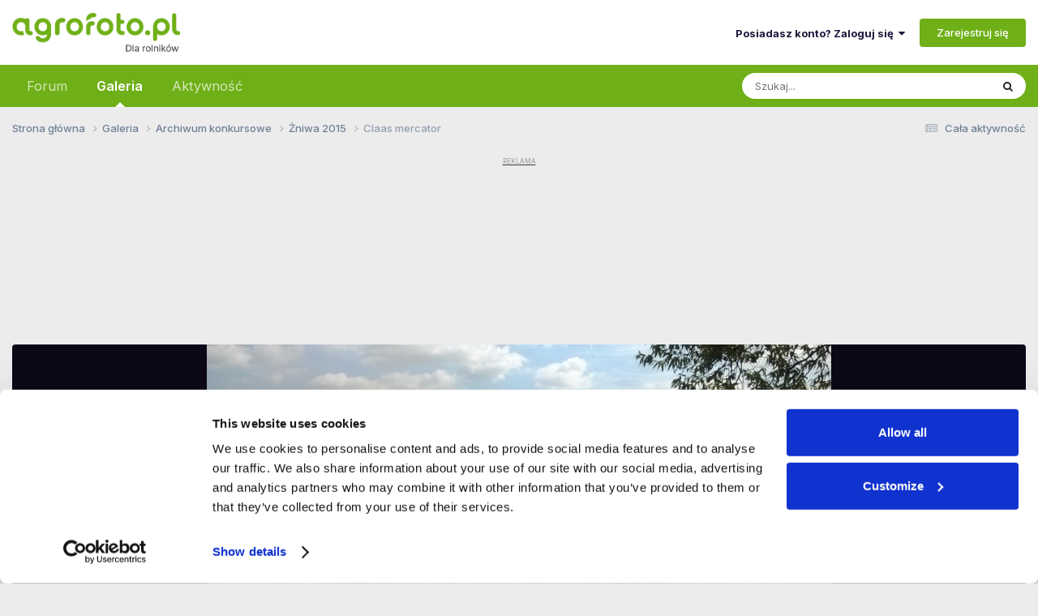

--- FILE ---
content_type: application/javascript; charset=utf-8
request_url: https://static.agrofoto.pl/javascript_global/root_map.js?v=120a27333b1769004043
body_size: 361
content:
var ipsJavascriptMap={"core":{"global_core":"https://static.agrofoto.pl/javascript_core/global_global_core.js","front_core":"https://static.agrofoto.pl/javascript_core/front_front_core.js","front_statuses":"https://static.agrofoto.pl/javascript_core/front_front_statuses.js","front_profile":"https://static.agrofoto.pl/javascript_core/front_front_profile.js","front_search":"https://static.agrofoto.pl/javascript_core/front_front_search.js","front_widgets":"https://static.agrofoto.pl/javascript_core/front_front_widgets.js","front_system":"https://static.agrofoto.pl/javascript_core/front_front_system.js","front_streams":"https://static.agrofoto.pl/javascript_core/front_front_streams.js","front_messages":"https://static.agrofoto.pl/javascript_core/front_front_messages.js","front_modcp":"https://static.agrofoto.pl/javascript_core/front_front_modcp.js","front_ignore":"https://static.agrofoto.pl/javascript_core/front_front_ignore.js","admin_core":"https://static.agrofoto.pl/javascript_core/admin_admin_core.js","admin_system":"https://static.agrofoto.pl/javascript_core/admin_admin_system.js","admin_dashboard":"https://static.agrofoto.pl/javascript_core/admin_admin_dashboard.js","admin_settings":"https://static.agrofoto.pl/javascript_core/admin_admin_settings.js","admin_members":"https://static.agrofoto.pl/javascript_core/admin_admin_members.js"},"sdtools":{"front_attachments":"https://static.agrofoto.pl/javascript_sdtools/front_front_attachments.js","front_similar":"https://static.agrofoto.pl/javascript_sdtools/front_front_similar.js","front_browse":"https://static.agrofoto.pl/javascript_sdtools/front_front_browse.js","front_node":"https://static.agrofoto.pl/javascript_sdtools/front_front_node.js","front_core":"https://static.agrofoto.pl/javascript_sdtools/front_front_core.js","front_image":"https://static.agrofoto.pl/javascript_sdtools/front_front_image.js","front_modcp":"https://static.agrofoto.pl/javascript_sdtools/front_front_modcp.js"},"sdagrostats":{"front_postsurvey":"https://static.agrofoto.pl/javascript_sdagrostats/front_front_postsurvey.js","front_surveyinvite":"https://static.agrofoto.pl/javascript_sdagrostats/front_front_surveyinvite.js","front_behaviourism":"https://static.agrofoto.pl/javascript_sdagrostats/front_front_behaviourism.js","front_cagro":"https://static.agrofoto.pl/javascript_sdagrostats/front_front_cagro.js"},"forums":{"front_topic":"https://static.agrofoto.pl/javascript_forums/front_front_topic.js","front_forum":"https://static.agrofoto.pl/javascript_forums/front_front_forum.js"},"gallery":{"front_view":"https://static.agrofoto.pl/javascript_gallery/front_front_view.js","front_browse":"https://static.agrofoto.pl/javascript_gallery/front_front_browse.js","front_global":"https://static.agrofoto.pl/javascript_gallery/front_front_global.js","front_submit":"https://static.agrofoto.pl/javascript_gallery/front_front_submit.js"},"blog":{"front_browse":"https://static.agrofoto.pl/javascript_blog/front_front_browse.js"}};;